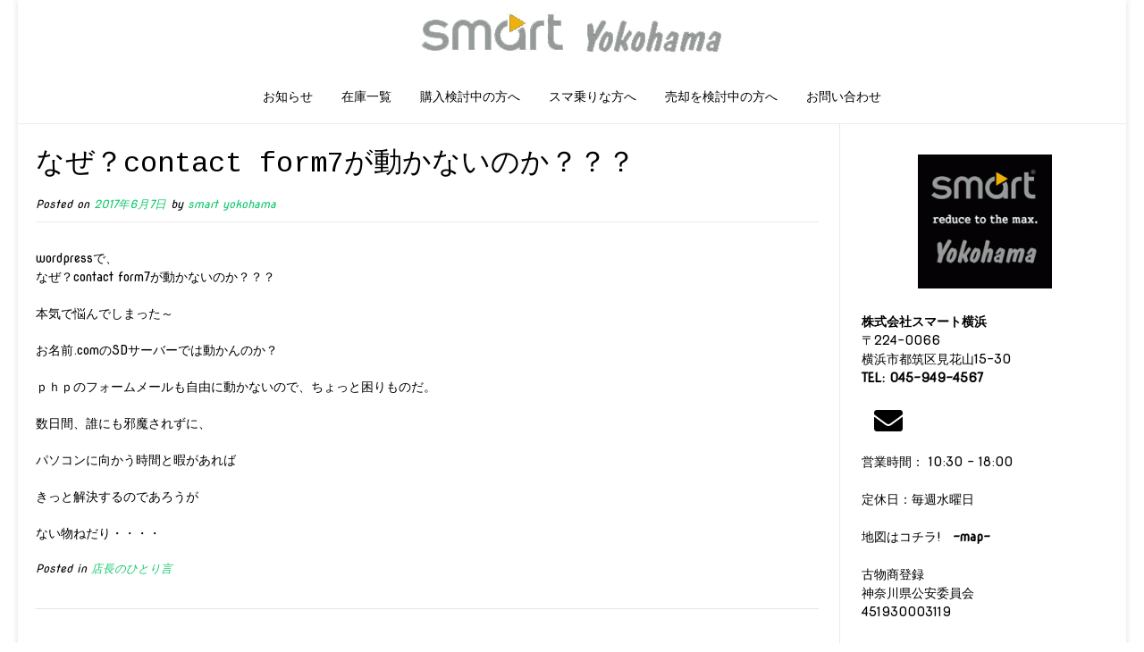

--- FILE ---
content_type: text/html; charset=UTF-8
request_url: http://smart.yokohama/%E3%81%AA%E3%81%9C%EF%BC%9Fcontact-form7%E3%81%8C%E5%8B%95%E3%81%8B%E3%81%AA%E3%81%84%E3%81%AE%E3%81%8B%EF%BC%9F%EF%BC%9F%EF%BC%9F/
body_size: 62774
content:
<!DOCTYPE html><!-- Nikkon.ORG -->
<html lang="ja">
<head>
<meta charset="UTF-8">
<meta name="viewport" content="width=device-width, initial-scale=1">
<link rel="profile" href="http://gmpg.org/xfn/11">
<link rel="pingback" href="http://smart.yokohama/wp/xmlrpc.php">
<title>なぜ？contact form7が動かないのか？？？ &#8211; smartYokohama</title>
<meta name='robots' content='max-image-preview:large' />
<link rel='dns-prefetch' href='//stats.wp.com' />
<link rel='dns-prefetch' href='//fonts.googleapis.com' />
<link rel="alternate" type="application/rss+xml" title="smartYokohama &raquo; フィード" href="https://smart.yokohama/feed/" />
<link rel="alternate" type="application/rss+xml" title="smartYokohama &raquo; コメントフィード" href="https://smart.yokohama/comments/feed/" />
<link rel="alternate" title="oEmbed (JSON)" type="application/json+oembed" href="https://smart.yokohama/wp-json/oembed/1.0/embed?url=https%3A%2F%2Fsmart.yokohama%2F%25e3%2581%25aa%25e3%2581%259c%25ef%25bc%259fcontact-form7%25e3%2581%258c%25e5%258b%2595%25e3%2581%258b%25e3%2581%25aa%25e3%2581%2584%25e3%2581%25ae%25e3%2581%258b%25ef%25bc%259f%25ef%25bc%259f%25ef%25bc%259f%2F" />
<link rel="alternate" title="oEmbed (XML)" type="text/xml+oembed" href="https://smart.yokohama/wp-json/oembed/1.0/embed?url=https%3A%2F%2Fsmart.yokohama%2F%25e3%2581%25aa%25e3%2581%259c%25ef%25bc%259fcontact-form7%25e3%2581%258c%25e5%258b%2595%25e3%2581%258b%25e3%2581%25aa%25e3%2581%2584%25e3%2581%25ae%25e3%2581%258b%25ef%25bc%259f%25ef%25bc%259f%25ef%25bc%259f%2F&#038;format=xml" />
<style id='wp-img-auto-sizes-contain-inline-css' type='text/css'>
img:is([sizes=auto i],[sizes^="auto," i]){contain-intrinsic-size:3000px 1500px}
/*# sourceURL=wp-img-auto-sizes-contain-inline-css */
</style>
<style id='wp-emoji-styles-inline-css' type='text/css'>

	img.wp-smiley, img.emoji {
		display: inline !important;
		border: none !important;
		box-shadow: none !important;
		height: 1em !important;
		width: 1em !important;
		margin: 0 0.07em !important;
		vertical-align: -0.1em !important;
		background: none !important;
		padding: 0 !important;
	}
/*# sourceURL=wp-emoji-styles-inline-css */
</style>
<style id='wp-block-library-inline-css' type='text/css'>
:root{--wp-block-synced-color:#7a00df;--wp-block-synced-color--rgb:122,0,223;--wp-bound-block-color:var(--wp-block-synced-color);--wp-editor-canvas-background:#ddd;--wp-admin-theme-color:#007cba;--wp-admin-theme-color--rgb:0,124,186;--wp-admin-theme-color-darker-10:#006ba1;--wp-admin-theme-color-darker-10--rgb:0,107,160.5;--wp-admin-theme-color-darker-20:#005a87;--wp-admin-theme-color-darker-20--rgb:0,90,135;--wp-admin-border-width-focus:2px}@media (min-resolution:192dpi){:root{--wp-admin-border-width-focus:1.5px}}.wp-element-button{cursor:pointer}:root .has-very-light-gray-background-color{background-color:#eee}:root .has-very-dark-gray-background-color{background-color:#313131}:root .has-very-light-gray-color{color:#eee}:root .has-very-dark-gray-color{color:#313131}:root .has-vivid-green-cyan-to-vivid-cyan-blue-gradient-background{background:linear-gradient(135deg,#00d084,#0693e3)}:root .has-purple-crush-gradient-background{background:linear-gradient(135deg,#34e2e4,#4721fb 50%,#ab1dfe)}:root .has-hazy-dawn-gradient-background{background:linear-gradient(135deg,#faaca8,#dad0ec)}:root .has-subdued-olive-gradient-background{background:linear-gradient(135deg,#fafae1,#67a671)}:root .has-atomic-cream-gradient-background{background:linear-gradient(135deg,#fdd79a,#004a59)}:root .has-nightshade-gradient-background{background:linear-gradient(135deg,#330968,#31cdcf)}:root .has-midnight-gradient-background{background:linear-gradient(135deg,#020381,#2874fc)}:root{--wp--preset--font-size--normal:16px;--wp--preset--font-size--huge:42px}.has-regular-font-size{font-size:1em}.has-larger-font-size{font-size:2.625em}.has-normal-font-size{font-size:var(--wp--preset--font-size--normal)}.has-huge-font-size{font-size:var(--wp--preset--font-size--huge)}.has-text-align-center{text-align:center}.has-text-align-left{text-align:left}.has-text-align-right{text-align:right}.has-fit-text{white-space:nowrap!important}#end-resizable-editor-section{display:none}.aligncenter{clear:both}.items-justified-left{justify-content:flex-start}.items-justified-center{justify-content:center}.items-justified-right{justify-content:flex-end}.items-justified-space-between{justify-content:space-between}.screen-reader-text{border:0;clip-path:inset(50%);height:1px;margin:-1px;overflow:hidden;padding:0;position:absolute;width:1px;word-wrap:normal!important}.screen-reader-text:focus{background-color:#ddd;clip-path:none;color:#444;display:block;font-size:1em;height:auto;left:5px;line-height:normal;padding:15px 23px 14px;text-decoration:none;top:5px;width:auto;z-index:100000}html :where(.has-border-color){border-style:solid}html :where([style*=border-top-color]){border-top-style:solid}html :where([style*=border-right-color]){border-right-style:solid}html :where([style*=border-bottom-color]){border-bottom-style:solid}html :where([style*=border-left-color]){border-left-style:solid}html :where([style*=border-width]){border-style:solid}html :where([style*=border-top-width]){border-top-style:solid}html :where([style*=border-right-width]){border-right-style:solid}html :where([style*=border-bottom-width]){border-bottom-style:solid}html :where([style*=border-left-width]){border-left-style:solid}html :where(img[class*=wp-image-]){height:auto;max-width:100%}:where(figure){margin:0 0 1em}html :where(.is-position-sticky){--wp-admin--admin-bar--position-offset:var(--wp-admin--admin-bar--height,0px)}@media screen and (max-width:600px){html :where(.is-position-sticky){--wp-admin--admin-bar--position-offset:0px}}
.has-text-align-justify{text-align:justify;}

/*# sourceURL=wp-block-library-inline-css */
</style><style id='global-styles-inline-css' type='text/css'>
:root{--wp--preset--aspect-ratio--square: 1;--wp--preset--aspect-ratio--4-3: 4/3;--wp--preset--aspect-ratio--3-4: 3/4;--wp--preset--aspect-ratio--3-2: 3/2;--wp--preset--aspect-ratio--2-3: 2/3;--wp--preset--aspect-ratio--16-9: 16/9;--wp--preset--aspect-ratio--9-16: 9/16;--wp--preset--color--black: #000000;--wp--preset--color--cyan-bluish-gray: #abb8c3;--wp--preset--color--white: #ffffff;--wp--preset--color--pale-pink: #f78da7;--wp--preset--color--vivid-red: #cf2e2e;--wp--preset--color--luminous-vivid-orange: #ff6900;--wp--preset--color--luminous-vivid-amber: #fcb900;--wp--preset--color--light-green-cyan: #7bdcb5;--wp--preset--color--vivid-green-cyan: #00d084;--wp--preset--color--pale-cyan-blue: #8ed1fc;--wp--preset--color--vivid-cyan-blue: #0693e3;--wp--preset--color--vivid-purple: #9b51e0;--wp--preset--gradient--vivid-cyan-blue-to-vivid-purple: linear-gradient(135deg,rgb(6,147,227) 0%,rgb(155,81,224) 100%);--wp--preset--gradient--light-green-cyan-to-vivid-green-cyan: linear-gradient(135deg,rgb(122,220,180) 0%,rgb(0,208,130) 100%);--wp--preset--gradient--luminous-vivid-amber-to-luminous-vivid-orange: linear-gradient(135deg,rgb(252,185,0) 0%,rgb(255,105,0) 100%);--wp--preset--gradient--luminous-vivid-orange-to-vivid-red: linear-gradient(135deg,rgb(255,105,0) 0%,rgb(207,46,46) 100%);--wp--preset--gradient--very-light-gray-to-cyan-bluish-gray: linear-gradient(135deg,rgb(238,238,238) 0%,rgb(169,184,195) 100%);--wp--preset--gradient--cool-to-warm-spectrum: linear-gradient(135deg,rgb(74,234,220) 0%,rgb(151,120,209) 20%,rgb(207,42,186) 40%,rgb(238,44,130) 60%,rgb(251,105,98) 80%,rgb(254,248,76) 100%);--wp--preset--gradient--blush-light-purple: linear-gradient(135deg,rgb(255,206,236) 0%,rgb(152,150,240) 100%);--wp--preset--gradient--blush-bordeaux: linear-gradient(135deg,rgb(254,205,165) 0%,rgb(254,45,45) 50%,rgb(107,0,62) 100%);--wp--preset--gradient--luminous-dusk: linear-gradient(135deg,rgb(255,203,112) 0%,rgb(199,81,192) 50%,rgb(65,88,208) 100%);--wp--preset--gradient--pale-ocean: linear-gradient(135deg,rgb(255,245,203) 0%,rgb(182,227,212) 50%,rgb(51,167,181) 100%);--wp--preset--gradient--electric-grass: linear-gradient(135deg,rgb(202,248,128) 0%,rgb(113,206,126) 100%);--wp--preset--gradient--midnight: linear-gradient(135deg,rgb(2,3,129) 0%,rgb(40,116,252) 100%);--wp--preset--font-size--small: 13px;--wp--preset--font-size--medium: 20px;--wp--preset--font-size--large: 36px;--wp--preset--font-size--x-large: 42px;--wp--preset--spacing--20: 0.44rem;--wp--preset--spacing--30: 0.67rem;--wp--preset--spacing--40: 1rem;--wp--preset--spacing--50: 1.5rem;--wp--preset--spacing--60: 2.25rem;--wp--preset--spacing--70: 3.38rem;--wp--preset--spacing--80: 5.06rem;--wp--preset--shadow--natural: 6px 6px 9px rgba(0, 0, 0, 0.2);--wp--preset--shadow--deep: 12px 12px 50px rgba(0, 0, 0, 0.4);--wp--preset--shadow--sharp: 6px 6px 0px rgba(0, 0, 0, 0.2);--wp--preset--shadow--outlined: 6px 6px 0px -3px rgb(255, 255, 255), 6px 6px rgb(0, 0, 0);--wp--preset--shadow--crisp: 6px 6px 0px rgb(0, 0, 0);}:where(.is-layout-flex){gap: 0.5em;}:where(.is-layout-grid){gap: 0.5em;}body .is-layout-flex{display: flex;}.is-layout-flex{flex-wrap: wrap;align-items: center;}.is-layout-flex > :is(*, div){margin: 0;}body .is-layout-grid{display: grid;}.is-layout-grid > :is(*, div){margin: 0;}:where(.wp-block-columns.is-layout-flex){gap: 2em;}:where(.wp-block-columns.is-layout-grid){gap: 2em;}:where(.wp-block-post-template.is-layout-flex){gap: 1.25em;}:where(.wp-block-post-template.is-layout-grid){gap: 1.25em;}.has-black-color{color: var(--wp--preset--color--black) !important;}.has-cyan-bluish-gray-color{color: var(--wp--preset--color--cyan-bluish-gray) !important;}.has-white-color{color: var(--wp--preset--color--white) !important;}.has-pale-pink-color{color: var(--wp--preset--color--pale-pink) !important;}.has-vivid-red-color{color: var(--wp--preset--color--vivid-red) !important;}.has-luminous-vivid-orange-color{color: var(--wp--preset--color--luminous-vivid-orange) !important;}.has-luminous-vivid-amber-color{color: var(--wp--preset--color--luminous-vivid-amber) !important;}.has-light-green-cyan-color{color: var(--wp--preset--color--light-green-cyan) !important;}.has-vivid-green-cyan-color{color: var(--wp--preset--color--vivid-green-cyan) !important;}.has-pale-cyan-blue-color{color: var(--wp--preset--color--pale-cyan-blue) !important;}.has-vivid-cyan-blue-color{color: var(--wp--preset--color--vivid-cyan-blue) !important;}.has-vivid-purple-color{color: var(--wp--preset--color--vivid-purple) !important;}.has-black-background-color{background-color: var(--wp--preset--color--black) !important;}.has-cyan-bluish-gray-background-color{background-color: var(--wp--preset--color--cyan-bluish-gray) !important;}.has-white-background-color{background-color: var(--wp--preset--color--white) !important;}.has-pale-pink-background-color{background-color: var(--wp--preset--color--pale-pink) !important;}.has-vivid-red-background-color{background-color: var(--wp--preset--color--vivid-red) !important;}.has-luminous-vivid-orange-background-color{background-color: var(--wp--preset--color--luminous-vivid-orange) !important;}.has-luminous-vivid-amber-background-color{background-color: var(--wp--preset--color--luminous-vivid-amber) !important;}.has-light-green-cyan-background-color{background-color: var(--wp--preset--color--light-green-cyan) !important;}.has-vivid-green-cyan-background-color{background-color: var(--wp--preset--color--vivid-green-cyan) !important;}.has-pale-cyan-blue-background-color{background-color: var(--wp--preset--color--pale-cyan-blue) !important;}.has-vivid-cyan-blue-background-color{background-color: var(--wp--preset--color--vivid-cyan-blue) !important;}.has-vivid-purple-background-color{background-color: var(--wp--preset--color--vivid-purple) !important;}.has-black-border-color{border-color: var(--wp--preset--color--black) !important;}.has-cyan-bluish-gray-border-color{border-color: var(--wp--preset--color--cyan-bluish-gray) !important;}.has-white-border-color{border-color: var(--wp--preset--color--white) !important;}.has-pale-pink-border-color{border-color: var(--wp--preset--color--pale-pink) !important;}.has-vivid-red-border-color{border-color: var(--wp--preset--color--vivid-red) !important;}.has-luminous-vivid-orange-border-color{border-color: var(--wp--preset--color--luminous-vivid-orange) !important;}.has-luminous-vivid-amber-border-color{border-color: var(--wp--preset--color--luminous-vivid-amber) !important;}.has-light-green-cyan-border-color{border-color: var(--wp--preset--color--light-green-cyan) !important;}.has-vivid-green-cyan-border-color{border-color: var(--wp--preset--color--vivid-green-cyan) !important;}.has-pale-cyan-blue-border-color{border-color: var(--wp--preset--color--pale-cyan-blue) !important;}.has-vivid-cyan-blue-border-color{border-color: var(--wp--preset--color--vivid-cyan-blue) !important;}.has-vivid-purple-border-color{border-color: var(--wp--preset--color--vivid-purple) !important;}.has-vivid-cyan-blue-to-vivid-purple-gradient-background{background: var(--wp--preset--gradient--vivid-cyan-blue-to-vivid-purple) !important;}.has-light-green-cyan-to-vivid-green-cyan-gradient-background{background: var(--wp--preset--gradient--light-green-cyan-to-vivid-green-cyan) !important;}.has-luminous-vivid-amber-to-luminous-vivid-orange-gradient-background{background: var(--wp--preset--gradient--luminous-vivid-amber-to-luminous-vivid-orange) !important;}.has-luminous-vivid-orange-to-vivid-red-gradient-background{background: var(--wp--preset--gradient--luminous-vivid-orange-to-vivid-red) !important;}.has-very-light-gray-to-cyan-bluish-gray-gradient-background{background: var(--wp--preset--gradient--very-light-gray-to-cyan-bluish-gray) !important;}.has-cool-to-warm-spectrum-gradient-background{background: var(--wp--preset--gradient--cool-to-warm-spectrum) !important;}.has-blush-light-purple-gradient-background{background: var(--wp--preset--gradient--blush-light-purple) !important;}.has-blush-bordeaux-gradient-background{background: var(--wp--preset--gradient--blush-bordeaux) !important;}.has-luminous-dusk-gradient-background{background: var(--wp--preset--gradient--luminous-dusk) !important;}.has-pale-ocean-gradient-background{background: var(--wp--preset--gradient--pale-ocean) !important;}.has-electric-grass-gradient-background{background: var(--wp--preset--gradient--electric-grass) !important;}.has-midnight-gradient-background{background: var(--wp--preset--gradient--midnight) !important;}.has-small-font-size{font-size: var(--wp--preset--font-size--small) !important;}.has-medium-font-size{font-size: var(--wp--preset--font-size--medium) !important;}.has-large-font-size{font-size: var(--wp--preset--font-size--large) !important;}.has-x-large-font-size{font-size: var(--wp--preset--font-size--x-large) !important;}
/*# sourceURL=global-styles-inline-css */
</style>

<style id='classic-theme-styles-inline-css' type='text/css'>
/*! This file is auto-generated */
.wp-block-button__link{color:#fff;background-color:#32373c;border-radius:9999px;box-shadow:none;text-decoration:none;padding:calc(.667em + 2px) calc(1.333em + 2px);font-size:1.125em}.wp-block-file__button{background:#32373c;color:#fff;text-decoration:none}
/*# sourceURL=/wp-includes/css/classic-themes.min.css */
</style>
<link rel='stylesheet' id='customizer_nikkon_fonts-css' href='//fonts.googleapis.com/css?family=Nova+Round%3Aregular%7CCousine%3Aregular%2Citalic%2C700%26subset%3Dlatin%2C' type='text/css' media='screen' />
<link rel='stylesheet' id='nikkon-body-font-default-css' href='//fonts.googleapis.com/css?family=Open+Sans%3A400%2C300%2C300italic%2C400italic%2C600%2C600italic%2C700%2C700italic&#038;ver=1.1.16' type='text/css' media='all' />
<link rel='stylesheet' id='nikkon-heading-font-default-css' href='//fonts.googleapis.com/css?family=Dosis%3A400%2C300%2C500%2C600%2C700&#038;ver=1.1.16' type='text/css' media='all' />
<link rel='stylesheet' id='font-awesome-css' href='http://smart.yokohama/wp/wp-content/themes/nikkon/includes/font-awesome/css/all.min.css?ver=5.11.2' type='text/css' media='all' />
<link rel='stylesheet' id='nikkon-style-css' href='http://smart.yokohama/wp/wp-content/themes/nikkon/style.css?ver=1.1.16' type='text/css' media='all' />
<script type="text/javascript" src="http://smart.yokohama/wp/wp-includes/js/jquery/jquery.min.js?ver=3.7.1" id="jquery-core-js"></script>
<script type="text/javascript" src="http://smart.yokohama/wp/wp-includes/js/jquery/jquery-migrate.min.js?ver=3.4.1" id="jquery-migrate-js"></script>
<link rel="https://api.w.org/" href="https://smart.yokohama/wp-json/" /><link rel="alternate" title="JSON" type="application/json" href="https://smart.yokohama/wp-json/wp/v2/posts/2273" /><link rel="EditURI" type="application/rsd+xml" title="RSD" href="https://smart.yokohama/wp/xmlrpc.php?rsd" />
<meta name="generator" content="WordPress 6.9" />
<link rel="canonical" href="https://smart.yokohama/%e3%81%aa%e3%81%9c%ef%bc%9fcontact-form7%e3%81%8c%e5%8b%95%e3%81%8b%e3%81%aa%e3%81%84%e3%81%ae%e3%81%8b%ef%bc%9f%ef%bc%9f%ef%bc%9f/" />
<link rel='shortlink' href='https://smart.yokohama/?p=2273' />
	<style>img#wpstats{display:none}</style>
		<link rel="icon" href="https://smart.yokohama/wp/wp-content/uploads/2017/03/icon.gif" sizes="32x32" />
<link rel="icon" href="https://smart.yokohama/wp/wp-content/uploads/2017/03/icon.gif" sizes="192x192" />
<link rel="apple-touch-icon" href="https://smart.yokohama/wp/wp-content/uploads/2017/03/icon.gif" />
<meta name="msapplication-TileImage" content="https://smart.yokohama/wp/wp-content/uploads/2017/03/icon.gif" />
		<style type="text/css" id="wp-custom-css">
			.so-panel widget widget_categories > li {
  font-size: 200%;
}
.so-panel widget widget_categories > ul {
  font-size: 200%;
}

		</style>
		<style id='nikkon-custom-css-inline-css' type='text/css'>
#comments .form-submit #submit,
				.search-block .search-submit,
				.side-aligned-social a.social-icon,
				.no-results-btn,
				button,
				input[type="button"],
				input[type="reset"],
				input[type="submit"],
				.woocommerce ul.products li.product a.add_to_cart_button, .woocommerce-page ul.products li.product a.add_to_cart_button,
				.woocommerce ul.products li.product .onsale, .woocommerce-page ul.products li.product .onsale,
				.woocommerce button.button.alt,
				.woocommerce-page button.button.alt,
				.woocommerce input.button.alt:hover,
				.woocommerce-page #content input.button.alt:hover,
				.woocommerce .cart-collaterals .shipping_calculator .button,
				.woocommerce-page .cart-collaterals .shipping_calculator .button,
				.woocommerce a.button,
				.woocommerce-page a.button,
				.woocommerce input.button,
				.woocommerce-page #content input.button,
				.woocommerce-page input.button,
				.woocommerce #review_form #respond .form-submit input,
				.woocommerce-page #review_form #respond .form-submit input,
				.woocommerce-cart .wc-proceed-to-checkout a.checkout-button:hover,
				.single-product span.onsale,
				.main-navigation ul ul a:hover,
				.main-navigation ul ul li.current-menu-item > a,
				.main-navigation ul ul li.current_page_item > a,
				.main-navigation ul ul li.current-menu-parent > a,
				.main-navigation ul ul li.current_page_parent > a,
				.main-navigation ul ul li.current-menu-ancestor > a,
				.main-navigation ul ul li.current_page_ancestor > a,
				.main-navigation button,
				.wpcf7-submit,
				.wp-paginate li a:hover,
				.wp-paginate li a:active,
				.wp-paginate li .current,
				.wp-paginate.wpp-modern-grey li a:hover,
				.wp-paginate.wpp-modern-grey li .current,
				.main-navigation li.nikkon-menu-button .nav-span-block{background:inherit;background-color:#13c76d;}.wp-block-quote:not(.is-large),
				.wp-block-quote:not(.is-style-large){border-left-color:#13c76d;}a,
				.content-area .entry-content a,
				#comments a,
				.post-edit-link,
				.site-title a,
				.error-404.not-found .page-header .page-title span,
				.search-button .fa-search,
				.header-cart-checkout.cart-has-items .fa-shopping-cart,
				.main-navigation ul#primary-menu > li > a:hover,
				.main-navigation ul#primary-menu > li.current-menu-item > a,
				.main-navigation ul#primary-menu > li.current-menu-ancestor > a,
				.main-navigation ul#primary-menu > li.current-menu-parent > a,
				.main-navigation ul#primary-menu > li.current_page_parent > a,
				.main-navigation ul#primary-menu > li.current_page_ancestor > a{color:#13c76d;}body,
				.widget-area .widget a{font-family:"Nova Round","Helvetica Neue",sans-serif;}body,
                .widget-area .widget a{color:#000000;}h1, h2, h3, h4, h5, h6,
                h1 a, h2 a, h3 a, h4 a, h5 a, h6 a,
                .widget-area .widget-title,
                .main-navigation ul li a,
                .woocommerce table.cart th,
                .woocommerce-page #content table.cart th,
                .woocommerce-page table.cart th,
                .woocommerce input.button.alt,
                .woocommerce-page #content input.button.alt,
                .woocommerce table.cart input,
                .woocommerce-page #content table.cart input,
                .woocommerce-page table.cart input,
                button, input[type="button"],
                input[type="reset"],
                input[type="submit"]{font-family:"Cousine","Helvetica Neue",sans-serif;}
/*# sourceURL=nikkon-custom-css-inline-css */
</style>
</head>
<body class="wp-singular post-template-default single single-post postid-2273 single-format-standard wp-custom-logo wp-theme-nikkon metaslider-plugin nikkon-shop-remove-titlebar">
<div id="page" class="hfeed site nikkon-meta-slider">
	
<div class="site-boxed">	
		
			
	

<header id="masthead" class="site-header site-header-layout-one">
	
	<div class="site-container">
			
		<div class="site-branding">
			
		                    <a href="https://smart.yokohama/" class="custom-logo-link" rel="home"><img width="372" height="71" src="https://smart.yokohama/wp/wp-content/uploads/2017/03/smartlogogray.gif" class="custom-logo" alt="logosmartYokohama" decoding="async" /></a>            			
		</div><!-- .site-branding -->
		
	</div>
	
			<nav id="site-navigation" class="main-navigation" role="navigation">
			<div class="site-container">
				<button class="header-menu-button"><i class="fas fa-bars"></i><span>menu</span></button>
				<div id="main-menu" class="main-menu-container">
                    <div class="main-menu-inner">
                        <button class="main-menu-close"><i class="fas fa-angle-right"></i><i class="fas fa-angle-left"></i></button>
                        <div class="menu-top-container"><ul id="primary-menu" class="menu"><li id="menu-item-2710" class="menu-item menu-item-type-taxonomy menu-item-object-category menu-item-2710"><a href="https://smart.yokohama/category/news/">お知らせ</a></li>
<li id="menu-item-2711" class="menu-item menu-item-type-custom menu-item-object-custom menu-item-2711"><a href="https://www.goo-net.com/usedcar_shop/9570841/showroom.html">在庫一覧</a></li>
<li id="menu-item-2713" class="menu-item menu-item-type-taxonomy menu-item-object-category menu-item-has-children menu-item-2713"><a href="https://smart.yokohama/category/buy/">購入検討中の方へ</a>
<ul class="sub-menu">
	<li id="menu-item-3595" class="menu-item menu-item-type-taxonomy menu-item-object-category menu-item-3595"><a href="https://smart.yokohama/category/buy/%e3%81%af%e3%81%98%e3%82%81%e3%81%ab/">はじめに</a></li>
	<li id="menu-item-2716" class="menu-item menu-item-type-taxonomy menu-item-object-category menu-item-2716"><a href="https://smart.yokohama/category/buy/model/">　モデルの違い</a></li>
	<li id="menu-item-2729" class="menu-item menu-item-type-taxonomy menu-item-object-category menu-item-2729"><a href="https://smart.yokohama/category/buy/600vs700/">　600 vs 700</a></li>
	<li id="menu-item-2922" class="menu-item menu-item-type-taxonomy menu-item-object-category menu-item-2922"><a href="https://smart.yokohama/category/buy/safety/">　安全性/衝突実験</a></li>
	<li id="menu-item-2717" class="menu-item menu-item-type-taxonomy menu-item-object-category menu-item-2717"><a href="https://smart.yokohama/category/buy/%e5%bf%85%e8%a6%81%e6%9b%b8%e9%a1%9e/">　必要書類</a></li>
</ul>
</li>
<li id="menu-item-2714" class="menu-item menu-item-type-taxonomy menu-item-object-category menu-item-has-children menu-item-2714"><a href="https://smart.yokohama/category/after-service/">スマ乗りな方へ</a>
<ul class="sub-menu">
	<li id="menu-item-2718" class="menu-item menu-item-type-taxonomy menu-item-object-category menu-item-2718"><a href="https://smart.yokohama/category/after-service/maintenance/">　メンテナンス</a></li>
	<li id="menu-item-2719" class="menu-item menu-item-type-taxonomy menu-item-object-category menu-item-has-children menu-item-2719"><a href="https://smart.yokohama/category/after-service/repair/">　修理・整備</a>
	<ul class="sub-menu">
		<li id="menu-item-2723" class="menu-item menu-item-type-taxonomy menu-item-object-category menu-item-2723"><a href="https://smart.yokohama/category/after-service/repair/smart450-600/">　450（600cc）</a></li>
		<li id="menu-item-2724" class="menu-item menu-item-type-taxonomy menu-item-object-category menu-item-2724"><a href="https://smart.yokohama/category/after-service/repair/smart450-700/">　450（700cc）</a></li>
		<li id="menu-item-2725" class="menu-item menu-item-type-taxonomy menu-item-object-category menu-item-2725"><a href="https://smart.yokohama/category/after-service/repair/454forfour/">　454(旧4&#215;4)</a></li>
		<li id="menu-item-2726" class="menu-item menu-item-type-taxonomy menu-item-object-category menu-item-2726"><a href="https://smart.yokohama/category/after-service/repair/452roadstar/">　452(ﾛｰﾄﾞｽﾀｰ)</a></li>
		<li id="menu-item-2727" class="menu-item menu-item-type-taxonomy menu-item-object-category menu-item-2727"><a href="https://smart.yokohama/category/after-service/repair/smart451/">　451</a></li>
		<li id="menu-item-2728" class="menu-item menu-item-type-taxonomy menu-item-object-category menu-item-2728"><a href="https://smart.yokohama/category/after-service/repair/smart453/">　453</a></li>
	</ul>
</li>
	<li id="menu-item-2720" class="menu-item menu-item-type-taxonomy menu-item-object-category menu-item-2720"><a href="https://smart.yokohama/category/after-service/parts/">　パーツ情報</a></li>
	<li id="menu-item-2721" class="menu-item menu-item-type-taxonomy menu-item-object-category menu-item-2721"><a href="https://smart.yokohama/category/after-service/smart-ware/">　smart ware</a></li>
	<li id="menu-item-2722" class="menu-item menu-item-type-taxonomy menu-item-object-category current-post-ancestor current-menu-parent current-post-parent menu-item-2722"><a href="https://smart.yokohama/category/others/">　店長のひとり言</a></li>
</ul>
</li>
<li id="menu-item-2715" class="menu-item menu-item-type-taxonomy menu-item-object-category menu-item-2715"><a href="https://smart.yokohama/category/sail/">売却を検討中の方へ</a></li>
<li id="menu-item-3258" class="menu-item menu-item-type-post_type menu-item-object-page menu-item-3258"><a href="https://smart.yokohama/%e3%81%8a%e5%95%8f%e3%81%84%e5%90%88%e3%82%8f%e3%81%9b%e3%83%95%e3%82%a9%e3%83%bc%e3%83%a0/">お問い合わせ</a></li>
</ul></div>                        
                                            </div>
				</div>
			</div>
		</nav><!-- #site-navigation -->
		<div class="clearboth"></div>
	
</header><!-- #masthead -->	

		
	
	<div class="site-container content-container content-has-sidebar">
	<div id="primary" class="content-area">
		<main id="main" class="site-main" role="main">

		
			
<article id="post-2273" class="post-2273 post type-post status-publish format-standard has-post-thumbnail hentry category-others blog-blocks-layout blog-style-postblock  blog-alt-odd">
	<header class="entry-header">
		<h1 class="entry-title">なぜ？contact form7が動かないのか？？？</h1>
		<div class="entry-meta">
			<span class="posted-on">Posted on <a href="https://smart.yokohama/%e3%81%aa%e3%81%9c%ef%bc%9fcontact-form7%e3%81%8c%e5%8b%95%e3%81%8b%e3%81%aa%e3%81%84%e3%81%ae%e3%81%8b%ef%bc%9f%ef%bc%9f%ef%bc%9f/" rel="bookmark"><time class="entry-date published" datetime="2017-06-07T07:35:05+09:00">2017年6月7日</time><time class="updated" datetime="2018-07-31T05:24:05+09:00">2018年7月31日</time></a></span><span class="byline"> by <span class="author vcard"><a class="url fn n" href="https://smart.yokohama/author/smayoko/">smart yokohama</a></span></span>		</div><!-- .entry-meta -->
	</header><!-- .entry-header -->

	<div class="entry-content">
		<p>wordpressで、<br />
なぜ？contact form7が動かないのか？？？</p>
<p>本気で悩んでしまった～</p>
<p>お名前.comのSDサーバーでは動かんのか？</p>
<p>ｐｈｐのフォームメールも自由に動かないので、ちょっと困りものだ。</p>
<p>数日間、誰にも邪魔されずに、</p>
<p>パソコンに向かう時間と暇があれば</p>
<p>きっと解決するのであろうが</p>
<p>ない物ねだり・・・・</p>
			</div><!-- .entry-content -->

	<footer class="entry-footer">
		<span class="cat-links">Posted in <a href="https://smart.yokohama/category/others/" rel="category tag">店長のひとり言</a></span>	</footer><!-- .entry-footer -->
</article><!-- #post-## -->

							
	<nav class="navigation post-navigation" aria-label="投稿">
		<h2 class="screen-reader-text">投稿ナビゲーション</h2>
		<div class="nav-links"><div class="nav-previous"><a href="https://smart.yokohama/%e6%98%a5/" rel="prev">春 っ っ っ ～ ～</a></div><div class="nav-next"><a href="https://smart.yokohama/%ef%bc%94%ef%bc%95%ef%bc%93%e3%80%80%e3%83%a9%e3%83%91%e3%82%aa%e3%83%ac%e3%83%b3%e3%82%b8%e3%80%80%e5%85%a5%e8%8d%b7/" rel="next">４５３　ラパオレンジ　入荷</a></div></div>
	</nav>			
			
		
		</main><!-- #main -->
	</div><!-- #primary -->

	
<div id="secondary" class="widget-area" role="complementary">
	<aside id="text-3" class="widget widget_text">			<div class="textwidget"><div align="center"><a href="http://smart.yokohama" target"_top"><img src="http://smart.yokohama/wp/wp-content/uploads/2017/03/logosmart-150x150.gif" alt="スマート横浜" width="150" height="150" 
 border="0" /></a></div>
<br />
<b>株式会社スマート横浜</b><br />
〒224-0066 <br />
横浜市都筑区見花山15-30<br />
<b>TEL: 045-949-4567</b><br />
<br />
<a href="mailto:smayoko@gmail.com" title="メールを送る" class="footer-social-icon footer-social-email"><i class="fas fa-envelope"></i></a>
<br />
営業時間： 10:30 - 18:00 <br />

<br />
定休日：毎週水曜日 <br />
<br />
<a href="https://goo.gl/maps/CRaqvqMQRC92" target="new" title="マップ">地図はコチラ!<b>　-map-</b></a><br /><br />
古物商登録<br />神奈川県公安委員会<br />451930003119</div>
		</aside><aside id="search-2" class="widget widget_search"><h4 class="widget-title">検索</h4><form role="search" method="get" class="search-form" action="https://smart.yokohama/">
	<label>
        <input type="search" class="search-field" placeholder="検索ワード入力し『enter』" value="" name="s" />
    </label>
	<input type="submit" class="search-submit" value="&nbsp;" />
</form></aside><aside id="nav_menu-2" class="widget widget_nav_menu"><h4 class="widget-title">menu</h4><div class="menu-top-container"><ul id="menu-top" class="menu"><li class="menu-item menu-item-type-taxonomy menu-item-object-category menu-item-2710"><a href="https://smart.yokohama/category/news/">お知らせ</a></li>
<li class="menu-item menu-item-type-custom menu-item-object-custom menu-item-2711"><a href="https://www.goo-net.com/usedcar_shop/9570841/showroom.html">在庫一覧</a></li>
<li class="menu-item menu-item-type-taxonomy menu-item-object-category menu-item-has-children menu-item-2713"><a href="https://smart.yokohama/category/buy/">購入検討中の方へ</a>
<ul class="sub-menu">
	<li class="menu-item menu-item-type-taxonomy menu-item-object-category menu-item-3595"><a href="https://smart.yokohama/category/buy/%e3%81%af%e3%81%98%e3%82%81%e3%81%ab/">はじめに</a></li>
	<li class="menu-item menu-item-type-taxonomy menu-item-object-category menu-item-2716"><a href="https://smart.yokohama/category/buy/model/">　モデルの違い</a></li>
	<li class="menu-item menu-item-type-taxonomy menu-item-object-category menu-item-2729"><a href="https://smart.yokohama/category/buy/600vs700/">　600 vs 700</a></li>
	<li class="menu-item menu-item-type-taxonomy menu-item-object-category menu-item-2922"><a href="https://smart.yokohama/category/buy/safety/">　安全性/衝突実験</a></li>
	<li class="menu-item menu-item-type-taxonomy menu-item-object-category menu-item-2717"><a href="https://smart.yokohama/category/buy/%e5%bf%85%e8%a6%81%e6%9b%b8%e9%a1%9e/">　必要書類</a></li>
</ul>
</li>
<li class="menu-item menu-item-type-taxonomy menu-item-object-category menu-item-has-children menu-item-2714"><a href="https://smart.yokohama/category/after-service/">スマ乗りな方へ</a>
<ul class="sub-menu">
	<li class="menu-item menu-item-type-taxonomy menu-item-object-category menu-item-2718"><a href="https://smart.yokohama/category/after-service/maintenance/">　メンテナンス</a></li>
	<li class="menu-item menu-item-type-taxonomy menu-item-object-category menu-item-has-children menu-item-2719"><a href="https://smart.yokohama/category/after-service/repair/">　修理・整備</a>
	<ul class="sub-menu">
		<li class="menu-item menu-item-type-taxonomy menu-item-object-category menu-item-2723"><a href="https://smart.yokohama/category/after-service/repair/smart450-600/">　450（600cc）</a></li>
		<li class="menu-item menu-item-type-taxonomy menu-item-object-category menu-item-2724"><a href="https://smart.yokohama/category/after-service/repair/smart450-700/">　450（700cc）</a></li>
		<li class="menu-item menu-item-type-taxonomy menu-item-object-category menu-item-2725"><a href="https://smart.yokohama/category/after-service/repair/454forfour/">　454(旧4&#215;4)</a></li>
		<li class="menu-item menu-item-type-taxonomy menu-item-object-category menu-item-2726"><a href="https://smart.yokohama/category/after-service/repair/452roadstar/">　452(ﾛｰﾄﾞｽﾀｰ)</a></li>
		<li class="menu-item menu-item-type-taxonomy menu-item-object-category menu-item-2727"><a href="https://smart.yokohama/category/after-service/repair/smart451/">　451</a></li>
		<li class="menu-item menu-item-type-taxonomy menu-item-object-category menu-item-2728"><a href="https://smart.yokohama/category/after-service/repair/smart453/">　453</a></li>
	</ul>
</li>
	<li class="menu-item menu-item-type-taxonomy menu-item-object-category menu-item-2720"><a href="https://smart.yokohama/category/after-service/parts/">　パーツ情報</a></li>
	<li class="menu-item menu-item-type-taxonomy menu-item-object-category menu-item-2721"><a href="https://smart.yokohama/category/after-service/smart-ware/">　smart ware</a></li>
	<li class="menu-item menu-item-type-taxonomy menu-item-object-category current-post-ancestor current-menu-parent current-post-parent menu-item-2722"><a href="https://smart.yokohama/category/others/">　店長のひとり言</a></li>
</ul>
</li>
<li class="menu-item menu-item-type-taxonomy menu-item-object-category menu-item-2715"><a href="https://smart.yokohama/category/sail/">売却を検討中の方へ</a></li>
<li class="menu-item menu-item-type-post_type menu-item-object-page menu-item-3258"><a href="https://smart.yokohama/%e3%81%8a%e5%95%8f%e3%81%84%e5%90%88%e3%82%8f%e3%81%9b%e3%83%95%e3%82%a9%e3%83%bc%e3%83%a0/">お問い合わせ</a></li>
</ul></div></aside><aside id="calendar-2" class="widget widget_calendar"><div id="calendar_wrap" class="calendar_wrap"><table id="wp-calendar" class="wp-calendar-table">
	<caption>2026年1月</caption>
	<thead>
	<tr>
		<th scope="col" aria-label="日曜日">日</th>
		<th scope="col" aria-label="月曜日">月</th>
		<th scope="col" aria-label="火曜日">火</th>
		<th scope="col" aria-label="水曜日">水</th>
		<th scope="col" aria-label="木曜日">木</th>
		<th scope="col" aria-label="金曜日">金</th>
		<th scope="col" aria-label="土曜日">土</th>
	</tr>
	</thead>
	<tbody>
	<tr>
		<td colspan="4" class="pad">&nbsp;</td><td>1</td><td>2</td><td>3</td>
	</tr>
	<tr>
		<td>4</td><td>5</td><td>6</td><td>7</td><td>8</td><td>9</td><td>10</td>
	</tr>
	<tr>
		<td>11</td><td>12</td><td>13</td><td id="today">14</td><td>15</td><td>16</td><td>17</td>
	</tr>
	<tr>
		<td>18</td><td>19</td><td>20</td><td>21</td><td>22</td><td>23</td><td>24</td>
	</tr>
	<tr>
		<td>25</td><td>26</td><td>27</td><td>28</td><td>29</td><td>30</td><td>31</td>
	</tr>
	</tbody>
	</table><nav aria-label="前と次の月" class="wp-calendar-nav">
		<span class="wp-calendar-nav-prev"><a href="https://smart.yokohama/2024/10/">&laquo; 10月</a></span>
		<span class="pad">&nbsp;</span>
		<span class="wp-calendar-nav-next">&nbsp;</span>
	</nav></div></aside>
		<aside id="recent-posts-2" class="widget widget_recent_entries">
		<h4 class="widget-title">最近の投稿</h4>
		<ul>
											<li>
					<a href="https://smart.yokohama/%e3%82%b9%e3%83%9e%e3%83%bc%e3%83%88451%e3%82%af%e3%83%a9%e3%83%83%e3%83%81o-h%e3%80%80%e3%82%af%e3%83%a9%e3%83%83%e3%83%81%e3%83%87%e3%82%a3%e3%82%b9%e3%82%af%e4%ba%a4%e6%8f%9b/">スマート451クラッチO/H　クラッチディスク交換</a>
									</li>
											<li>
					<a href="https://smart.yokohama/%e3%82%b9%e3%83%9e%e3%83%bc%e3%83%88450%e3%80%80%e3%82%aa%e3%82%a4%e3%83%ab%e3%83%ac%e3%83%99%e3%83%ab%e3%82%b2%e3%83%bc%e3%82%b8%e3%80%80%e3%82%aa%e3%82%a4%e3%83%ab%e3%81%ae%e5%85%a5%e3%82%8c/">スマート450　オイルレベルゲージ　オイルの入れすぎ注意！！</a>
									</li>
											<li>
					<a href="https://smart.yokohama/%e3%82%b9%e3%83%9e%e3%83%bc%e3%83%88450%e5%bf%85%e9%a0%88%e6%95%b4%e5%82%99%e3%80%80%e3%83%96%e3%83%ad%e3%83%bc%e3%83%90%e3%82%a4%e3%83%9b%e3%83%bc%e3%82%b9%e4%ba%a4%e6%8f%9b/">スマート450必須整備　ブローバイホース交換</a>
									</li>
											<li>
					<a href="https://smart.yokohama/%e3%82%b9%e3%83%9e%e3%83%bc%e3%83%88450%e3%80%80%e3%82%b9%e3%82%bf%e3%83%bc%e3%82%bf%e3%83%bc%e4%ba%a4%e6%8f%9b/">スマート450　スターター交換</a>
									</li>
											<li>
					<a href="https://smart.yokohama/%e3%82%b9%e3%83%9e%e3%83%bc%e3%83%88%e3%80%80%e7%87%83%e6%96%99%e3%83%9d%e3%83%b3%e3%83%97%e4%ba%a4%e6%8f%9b/">スマート450　燃料ポンプ交換</a>
									</li>
											<li>
					<a href="https://smart.yokohama/%e3%82%b9%e3%83%9e%e3%83%bc%e3%83%88451%e3%80%80%e3%82%af%e3%83%a9%e3%83%83%e3%83%81%e3%82%a2%e3%82%af%e3%83%81%e3%83%a5%e3%82%a8%e3%83%bc%e3%82%bf%e3%83%bc%e4%ba%a4%e6%8f%9b/">スマート451　クラッチアクチュエーター交換</a>
									</li>
											<li>
					<a href="https://smart.yokohama/%e3%82%b9%e3%83%9e%e3%83%bc%e3%83%88451%e3%80%80%e3%83%89%e3%83%ac%e3%83%b3%e3%83%9c%e3%83%ab%e3%83%88%e9%96%89%e3%82%81%e9%81%8e%e3%81%8e%e3%81%a7%e3%80%81%e3%82%aa%e3%82%a4%e3%83%ab%e3%83%91/">スマート451　ドレンボルト閉め過ぎで、オイルパン交換</a>
									</li>
											<li>
					<a href="https://smart.yokohama/%e3%82%b9%e3%83%9e%e3%83%bc%e3%83%88451%e5%bf%85%e9%a0%88%e6%95%b4%e5%82%99%e3%80%80%e3%82%a8%e3%83%b3%e3%82%b8%e3%83%b3%e3%83%9e%e3%82%a6%e3%83%b3%e3%83%88/">スマート451必須整備　エンジンマウント</a>
									</li>
											<li>
					<a href="https://smart.yokohama/%e3%82%b9%e3%83%9e%e3%83%bc%e3%83%88451%e3%82%aa%e3%82%a4%e3%83%ab%e6%bc%8f%e3%82%8c%e3%80%80%e3%82%aa%e3%82%a4%e3%83%ab%e3%83%91%e3%83%b3%e3%82%ac%e3%82%b9%e3%82%b1%e3%83%83%e3%83%88%e4%b8%8d/">スマート451オイル漏れ　オイルパンガスケット不良</a>
									</li>
											<li>
					<a href="https://smart.yokohama/%e3%82%b9%e3%83%9e%e3%83%bc%e3%83%88451%e3%80%80%e3%83%91%e3%83%af%e3%83%bc%e3%82%a6%e3%82%a4%e3%83%b3%e3%83%89%e4%bf%ae%e7%90%86/">スマート451　パワーウインド修理</a>
									</li>
											<li>
					<a href="https://smart.yokohama/%e3%82%b9%e3%83%9e%e3%83%bc%e3%83%88451%e3%80%80%e9%9b%bb%e5%8b%95%e3%83%95%e3%82%a1%e3%83%b3%e4%ba%a4%e6%8f%9b/">スマート451　電動ファン交換</a>
									</li>
											<li>
					<a href="https://smart.yokohama/%e3%82%b9%e3%83%9e%e3%83%bc%e3%83%88451%e5%bf%85%e9%a0%88%e6%95%b4%e5%82%99%e3%83%aa%e3%82%a2%e3%83%96%e3%83%ac%e3%83%bc%e3%82%ad%e3%83%9b%e3%82%a4%e3%83%bc%e3%83%ab%e3%82%b7%e3%83%aa%e3%83%b3/">スマート451必須整備リアブレーキホイールシリンダー交換</a>
									</li>
											<li>
					<a href="https://smart.yokohama/451%e5%bf%85%e9%a0%88%e6%95%b4%e5%82%99%e3%80%80%e3%83%99%e3%83%ab%e3%83%88%e3%83%97%e3%83%bc%e3%83%aa%e3%83%bc/">スマート451必須整備クランクシャフトプーリ交換</a>
									</li>
											<li>
					<a href="https://smart.yokohama/%e3%82%b9%e3%83%9e%e3%83%bc%e3%83%88451%e3%80%80%e3%82%b9%e3%83%94%e3%83%bc%e3%82%ab%e3%83%bc%e4%ba%a4%e6%8f%9b/">スマート451　スピーカー交換</a>
									</li>
											<li>
					<a href="https://smart.yokohama/%e3%82%b9%e3%83%9e%e3%83%bc%e3%83%88%e3%81%a8%e3%81%84%e3%81%86%e3%83%a1%e3%83%bc%e3%82%ab%e3%83%bc%e3%81%af%e3%80%81/">スマートというメーカーは、</a>
									</li>
											<li>
					<a href="https://smart.yokohama/%e4%ba%8c%e4%ba%ba%e4%b9%97%e3%82%8a%e3%81%ae%e3%82%b9%e3%83%9e%e3%83%bc%e3%83%88%e3%81%ae%e3%83%a2%e3%83%87%e3%83%ab/">二人乗りスマートのモデル</a>
									</li>
											<li>
					<a href="https://smart.yokohama/%e8%b2%b7%e5%8f%96%e3%83%95%e3%82%a9%e3%83%bc%e3%83%a0%e7%ad%89%e6%9b%b4%e6%96%b0%e3%81%97%e3%81%be%e3%81%97%e3%81%9f/">買取フォーム更新しました</a>
									</li>
											<li>
					<a href="https://smart.yokohama/%e5%95%8f%e3%81%84%e5%90%88%e3%82%8f%e3%81%9b%e3%83%95%e3%82%a9%e3%83%bc%e3%83%a0%e3%81%8c%e3%81%be%e3%81%a8%e3%82%82%e3%81%ab%e5%8b%95%e3%81%8b%e3%81%aa%e3%81%84/">久しぶりに、サーバーメンテ</a>
									</li>
											<li>
					<a href="https://smart.yokohama/smart-yokohama-25-anniversary/">smart Yokohama 25周年</a>
									</li>
											<li>
					<a href="https://smart.yokohama/450%e5%b8%8c%e6%9c%9b%e3%81%ae%e3%81%8a%e5%ae%a2%e6%a7%98%e3%81%b8/">450希望のお客様へ</a>
									</li>
											<li>
					<a href="https://smart.yokohama/%e8%bb%8a%e9%81%b8%e3%81%b3%e3%81%ae%e3%82%ad%e3%83%a2%e3%80%80%e6%b3%a8%e6%84%8f%e4%ba%8b%e9%a0%85%e3%80%80/">車選びのキモ　注意事項　</a>
									</li>
											<li>
					<a href="https://smart.yokohama/%e3%82%b9%e3%83%9e%e3%83%bc%e3%83%88%e3%80%80%e7%b4%94%e6%ad%a3%e3%83%96%e3%83%ac%e3%83%bc%e3%82%ad%e3%83%91%e3%83%83%e3%83%89%e5%89%a5%e9%9b%a2/">スマート451　純正ブレーキパッド剥離</a>
									</li>
											<li>
					<a href="https://smart.yokohama/%e3%82%b9%e3%83%9e%e3%83%bc%e3%83%88%e3%80%80%e3%82%a8%e3%83%b3%e3%82%b8%e3%83%b3%e3%83%9e%e3%82%a6%e3%83%b3%e3%83%88%e4%ba%a4%e6%8f%9b/">スマート450・451必須整備　エンジンマウント</a>
									</li>
											<li>
					<a href="https://smart.yokohama/%e3%82%b9%e3%83%9e%e3%83%bc%e3%83%88%e3%80%80%e3%83%95%e3%83%a5%e3%83%bc%e3%82%a8%e3%83%ab%e3%83%95%e3%82%a3%e3%83%ab%e3%82%bf%e3%83%bc%e4%ba%a4%e6%8f%9b/">スマート450　フューエルフィルター交換</a>
									</li>
											<li>
					<a href="https://smart.yokohama/%e4%b8%ad%e5%9b%bd%e3%81%ae%e3%80%8e%e5%90%89%e5%88%a9%e3%80%8f%e3%81%8c%e3%80%81%e3%83%80%e3%82%a4%e3%83%a0%e3%83%a9%e3%83%bc%ef%bd%81%ef%bd%87%e3%81%ae%e7%ad%86%e9%a0%ad%e6%a0%aa%e4%b8%bb%e3%81%ab/">中国の『吉利』が、ダイムラーＡＧの筆頭株主になった</a>
									</li>
											<li>
					<a href="https://smart.yokohama/%ef%bc%91%ef%bc%90%e3%82%a4%e3%83%b3%e3%83%81%e3%83%8a%e3%83%93%e5%8f%96%e3%82%8a%e4%bb%98%e3%81%91%e3%81%be%ef%bd%9e%e3%81%99/">１０インチナビ取り付けま～す</a>
									</li>
											<li>
					<a href="https://smart.yokohama/%e4%b8%ad%e5%8f%a4%e8%bb%8a%e8%b3%bc%e5%85%a5%e3%81%af%e6%b6%88%e8%b2%bb%e7%a8%8e%e5%a2%97%e7%a8%8e%e5%89%8d%e3%83%bb%e5%be%8c%e3%81%a9%e3%81%a1%e3%82%89%e3%81%8c%e3%81%8a%e5%be%97%ef%bc%9f/">中古車購入は消費税増税前・後どちらがお得？</a>
									</li>
											<li>
					<a href="https://smart.yokohama/smart-in-%e3%83%90%e3%83%ab%e3%82%bb%e3%83%ad%e3%83%8a/">smart in バルセロナ</a>
									</li>
											<li>
					<a href="https://smart.yokohama/%e3%82%b9%e3%83%9e%e3%83%bc%e3%83%88450%e3%82%b9%e3%83%9a%e3%82%a2%e3%82%ad%e3%83%bc%e8%a3%bd%e4%bd%9c-%e7%94%9f%e3%82%ad%e3%83%bc/">スマート450スペアキー製作/生キー</a>
									</li>
											<li>
					<a href="https://smart.yokohama/%e5%b9%b4%e3%81%ab2%e5%9b%9e%e3%80%813%ef%bc%95%e5%8d%83km%e6%af%8e%e3%81%ae%e3%82%a8%e3%83%b3%e3%82%b8%e3%83%b3%e3%82%aa%e3%82%a4%e3%83%ab%e4%ba%a4%e6%8f%9b%e3%81%8c%e5%bf%85%e8%a6%81/">年に2回、3~５千km毎のエンジンオイル交換が必要</a>
									</li>
					</ul>

		</aside><aside id="archives-2" class="widget widget_archive"><h4 class="widget-title">アーカイブ</h4>
			<ul>
					<li><a href='https://smart.yokohama/2024/10/'>2024年10月</a>&nbsp;(9)</li>
	<li><a href='https://smart.yokohama/2024/09/'>2024年9月</a>&nbsp;(1)</li>
	<li><a href='https://smart.yokohama/2024/08/'>2024年8月</a>&nbsp;(1)</li>
	<li><a href='https://smart.yokohama/2024/07/'>2024年7月</a>&nbsp;(3)</li>
	<li><a href='https://smart.yokohama/2024/06/'>2024年6月</a>&nbsp;(4)</li>
	<li><a href='https://smart.yokohama/2024/01/'>2024年1月</a>&nbsp;(1)</li>
	<li><a href='https://smart.yokohama/2023/12/'>2023年12月</a>&nbsp;(1)</li>
	<li><a href='https://smart.yokohama/2023/11/'>2023年11月</a>&nbsp;(1)</li>
	<li><a href='https://smart.yokohama/2023/10/'>2023年10月</a>&nbsp;(1)</li>
	<li><a href='https://smart.yokohama/2023/09/'>2023年9月</a>&nbsp;(1)</li>
	<li><a href='https://smart.yokohama/2023/08/'>2023年8月</a>&nbsp;(1)</li>
	<li><a href='https://smart.yokohama/2020/08/'>2020年8月</a>&nbsp;(1)</li>
	<li><a href='https://smart.yokohama/2020/07/'>2020年7月</a>&nbsp;(1)</li>
	<li><a href='https://smart.yokohama/2019/09/'>2019年9月</a>&nbsp;(1)</li>
	<li><a href='https://smart.yokohama/2019/06/'>2019年6月</a>&nbsp;(1)</li>
	<li><a href='https://smart.yokohama/2019/05/'>2019年5月</a>&nbsp;(1)</li>
	<li><a href='https://smart.yokohama/2018/08/'>2018年8月</a>&nbsp;(2)</li>
	<li><a href='https://smart.yokohama/2018/07/'>2018年7月</a>&nbsp;(3)</li>
	<li><a href='https://smart.yokohama/2018/06/'>2018年6月</a>&nbsp;(1)</li>
	<li><a href='https://smart.yokohama/2018/04/'>2018年4月</a>&nbsp;(2)</li>
	<li><a href='https://smart.yokohama/2018/03/'>2018年3月</a>&nbsp;(2)</li>
	<li><a href='https://smart.yokohama/2018/02/'>2018年2月</a>&nbsp;(1)</li>
	<li><a href='https://smart.yokohama/2018/01/'>2018年1月</a>&nbsp;(1)</li>
	<li><a href='https://smart.yokohama/2017/11/'>2017年11月</a>&nbsp;(1)</li>
	<li><a href='https://smart.yokohama/2017/06/'>2017年6月</a>&nbsp;(3)</li>
	<li><a href='https://smart.yokohama/2017/04/'>2017年4月</a>&nbsp;(7)</li>
	<li><a href='https://smart.yokohama/2017/03/'>2017年3月</a>&nbsp;(4)</li>
	<li><a href='https://smart.yokohama/2017/01/'>2017年1月</a>&nbsp;(1)</li>
	<li><a href='https://smart.yokohama/2016/09/'>2016年9月</a>&nbsp;(1)</li>
	<li><a href='https://smart.yokohama/2015/10/'>2015年10月</a>&nbsp;(2)</li>
	<li><a href='https://smart.yokohama/2015/04/'>2015年4月</a>&nbsp;(2)</li>
	<li><a href='https://smart.yokohama/2015/03/'>2015年3月</a>&nbsp;(1)</li>
	<li><a href='https://smart.yokohama/2014/10/'>2014年10月</a>&nbsp;(1)</li>
	<li><a href='https://smart.yokohama/2014/07/'>2014年7月</a>&nbsp;(2)</li>
	<li><a href='https://smart.yokohama/2014/03/'>2014年3月</a>&nbsp;(1)</li>
	<li><a href='https://smart.yokohama/2014/02/'>2014年2月</a>&nbsp;(1)</li>
	<li><a href='https://smart.yokohama/2013/09/'>2013年9月</a>&nbsp;(1)</li>
	<li><a href='https://smart.yokohama/2013/07/'>2013年7月</a>&nbsp;(1)</li>
	<li><a href='https://smart.yokohama/2013/02/'>2013年2月</a>&nbsp;(1)</li>
	<li><a href='https://smart.yokohama/2013/01/'>2013年1月</a>&nbsp;(2)</li>
	<li><a href='https://smart.yokohama/2012/10/'>2012年10月</a>&nbsp;(1)</li>
	<li><a href='https://smart.yokohama/2012/08/'>2012年8月</a>&nbsp;(1)</li>
	<li><a href='https://smart.yokohama/2012/04/'>2012年4月</a>&nbsp;(1)</li>
	<li><a href='https://smart.yokohama/2012/03/'>2012年3月</a>&nbsp;(2)</li>
	<li><a href='https://smart.yokohama/2011/10/'>2011年10月</a>&nbsp;(2)</li>
	<li><a href='https://smart.yokohama/2011/09/'>2011年9月</a>&nbsp;(1)</li>
	<li><a href='https://smart.yokohama/2011/08/'>2011年8月</a>&nbsp;(1)</li>
	<li><a href='https://smart.yokohama/2011/07/'>2011年7月</a>&nbsp;(2)</li>
	<li><a href='https://smart.yokohama/2011/05/'>2011年5月</a>&nbsp;(1)</li>
	<li><a href='https://smart.yokohama/2011/03/'>2011年3月</a>&nbsp;(2)</li>
	<li><a href='https://smart.yokohama/2011/02/'>2011年2月</a>&nbsp;(1)</li>
	<li><a href='https://smart.yokohama/2011/01/'>2011年1月</a>&nbsp;(1)</li>
	<li><a href='https://smart.yokohama/2010/09/'>2010年9月</a>&nbsp;(1)</li>
	<li><a href='https://smart.yokohama/2010/06/'>2010年6月</a>&nbsp;(1)</li>
	<li><a href='https://smart.yokohama/2010/05/'>2010年5月</a>&nbsp;(1)</li>
	<li><a href='https://smart.yokohama/2010/04/'>2010年4月</a>&nbsp;(2)</li>
	<li><a href='https://smart.yokohama/2010/03/'>2010年3月</a>&nbsp;(2)</li>
	<li><a href='https://smart.yokohama/2010/02/'>2010年2月</a>&nbsp;(2)</li>
	<li><a href='https://smart.yokohama/2010/01/'>2010年1月</a>&nbsp;(1)</li>
	<li><a href='https://smart.yokohama/2009/12/'>2009年12月</a>&nbsp;(1)</li>
	<li><a href='https://smart.yokohama/2009/11/'>2009年11月</a>&nbsp;(2)</li>
	<li><a href='https://smart.yokohama/2009/10/'>2009年10月</a>&nbsp;(1)</li>
	<li><a href='https://smart.yokohama/2009/09/'>2009年9月</a>&nbsp;(2)</li>
	<li><a href='https://smart.yokohama/2009/08/'>2009年8月</a>&nbsp;(2)</li>
	<li><a href='https://smart.yokohama/2009/07/'>2009年7月</a>&nbsp;(1)</li>
	<li><a href='https://smart.yokohama/2009/06/'>2009年6月</a>&nbsp;(1)</li>
	<li><a href='https://smart.yokohama/2009/05/'>2009年5月</a>&nbsp;(1)</li>
	<li><a href='https://smart.yokohama/2009/04/'>2009年4月</a>&nbsp;(2)</li>
	<li><a href='https://smart.yokohama/2009/03/'>2009年3月</a>&nbsp;(1)</li>
	<li><a href='https://smart.yokohama/2009/02/'>2009年2月</a>&nbsp;(1)</li>
	<li><a href='https://smart.yokohama/2009/01/'>2009年1月</a>&nbsp;(5)</li>
	<li><a href='https://smart.yokohama/2008/12/'>2008年12月</a>&nbsp;(3)</li>
	<li><a href='https://smart.yokohama/2008/11/'>2008年11月</a>&nbsp;(4)</li>
	<li><a href='https://smart.yokohama/2008/10/'>2008年10月</a>&nbsp;(4)</li>
	<li><a href='https://smart.yokohama/2008/09/'>2008年9月</a>&nbsp;(1)</li>
	<li><a href='https://smart.yokohama/2008/08/'>2008年8月</a>&nbsp;(3)</li>
	<li><a href='https://smart.yokohama/2008/07/'>2008年7月</a>&nbsp;(1)</li>
	<li><a href='https://smart.yokohama/2008/06/'>2008年6月</a>&nbsp;(5)</li>
	<li><a href='https://smart.yokohama/2008/05/'>2008年5月</a>&nbsp;(2)</li>
	<li><a href='https://smart.yokohama/2008/04/'>2008年4月</a>&nbsp;(2)</li>
	<li><a href='https://smart.yokohama/2008/03/'>2008年3月</a>&nbsp;(5)</li>
	<li><a href='https://smart.yokohama/2008/02/'>2008年2月</a>&nbsp;(2)</li>
	<li><a href='https://smart.yokohama/2008/01/'>2008年1月</a>&nbsp;(4)</li>
	<li><a href='https://smart.yokohama/2007/12/'>2007年12月</a>&nbsp;(2)</li>
	<li><a href='https://smart.yokohama/2007/11/'>2007年11月</a>&nbsp;(6)</li>
	<li><a href='https://smart.yokohama/2007/10/'>2007年10月</a>&nbsp;(10)</li>
	<li><a href='https://smart.yokohama/2007/09/'>2007年9月</a>&nbsp;(6)</li>
	<li><a href='https://smart.yokohama/2007/08/'>2007年8月</a>&nbsp;(4)</li>
	<li><a href='https://smart.yokohama/2007/07/'>2007年7月</a>&nbsp;(1)</li>
	<li><a href='https://smart.yokohama/2007/06/'>2007年6月</a>&nbsp;(3)</li>
	<li><a href='https://smart.yokohama/2007/05/'>2007年5月</a>&nbsp;(10)</li>
	<li><a href='https://smart.yokohama/2007/04/'>2007年4月</a>&nbsp;(3)</li>
	<li><a href='https://smart.yokohama/2007/03/'>2007年3月</a>&nbsp;(4)</li>
	<li><a href='https://smart.yokohama/2007/01/'>2007年1月</a>&nbsp;(3)</li>
			</ul>

			</aside></div><!-- #secondary -->
	
	<div class="clearboth"></div>
	
		<div class="clearboth"></div>
	</div><!-- #content -->
	
			
			<footer id="colophon" class="site-footer site-footer-social">
	
	<div class="site-footer-icons">
        <div class="site-container">
            
            <a href="mailto:sumayo&#107;%6f&#064;%67m%61%69%6c&#046;&#099;o&#109;" title="Send Us an Email" class="footer-social-icon footer-social-email"><i class="fas fa-envelope"></i></a><a href="https://www.facebook.com/smartyokohma/" target="_blank" title="Find Us on Facebook" class="footer-social-icon footer-social-facebook"><i class="fab fa-facebook"></i></a><a href="https://twitter.com/smartYokohama" target="_blank" title="Follow Us on Twitter" class="footer-social-icon footer-social-twitter"><i class="fab fa-twitter"></i></a>			
            	        	<div class="site-footer-social-ad">
	        		<i class="fas fa-map-marker-alt"></i> smart Yokohama	        	</div>
	                		
			<div class="site-footer-social-copy">Theme: <a href="https://demo.kairaweb.com/#nikkon">Nikkon</a> by Kaira</div>            
            <div class="clearboth"></div>
        </div>
    </div>
    
</footer>

	
	<div class="site-social-bottom-bar site-footer-bottom-bar">
	
		<div class="site-container">
			
	        <ul id="menu-footer" class="menu"><li id="menu-item-2493" class="menu-item menu-item-type-post_type menu-item-object-page menu-item-home menu-item-2493"><a href="https://smart.yokohama/">welcome</a></li>
<li id="menu-item-2495" class="menu-item menu-item-type-post_type menu-item-object-post menu-item-2495"><a href="https://smart.yokohama/%e8%b3%bc%e5%85%a5%e6%99%82%e3%81%ae%e5%bf%85%e8%a6%81%e6%9b%b8%e9%a1%9e/">購入時必要書類</a></li>
<li id="menu-item-2496" class="menu-item menu-item-type-post_type menu-item-object-post menu-item-2496"><a href="https://smart.yokohama/%e5%a3%b2%e5%8d%b4%e6%99%82%e3%81%ae%e5%bf%85%e8%a6%81%e6%9b%b8%e9%a1%9e/">売却時必要書類</a></li>
<li id="menu-item-2506" class="menu-item menu-item-type-post_type menu-item-object-page menu-item-2506"><a href="https://smart.yokohama/%e4%bc%9a%e7%a4%be%e6%a1%88%e5%86%85/">会社案内</a></li>
<li id="menu-item-2507" class="menu-item menu-item-type-custom menu-item-object-custom menu-item-2507"><a href="https://goo.gl/maps/CRaqvqMQRC92">地図</a></li>
<li id="menu-item-3256" class="menu-item menu-item-type-post_type menu-item-object-page menu-item-3256"><a href="https://smart.yokohama/%e3%81%8a%e5%95%8f%e3%81%84%e5%90%88%e3%82%8f%e3%81%9b%e3%83%95%e3%82%a9%e3%83%bc%e3%83%a0/">お問い合わせ</a></li>
</ul>                
	    </div>
		
        <div class="clearboth"></div>
	</div>
	
			
				
</div>	
</div><!-- #page -->
<script type="speculationrules">
{"prefetch":[{"source":"document","where":{"and":[{"href_matches":"/*"},{"not":{"href_matches":["/wp/wp-*.php","/wp/wp-admin/*","/wp/wp-content/uploads/*","/wp/wp-content/*","/wp/wp-content/plugins/*","/wp/wp-content/themes/nikkon/*","/*\\?(.+)"]}},{"not":{"selector_matches":"a[rel~=\"nofollow\"]"}},{"not":{"selector_matches":".no-prefetch, .no-prefetch a"}}]},"eagerness":"conservative"}]}
</script>
<script>
jQuery(document).ready(function($) {
    $('#toggle-maintenance-mode').on('click', function(e) {
        e.preventDefault();

        $.ajax({
            url: 'https://smart.yokohama/wp/wp-admin/admin-ajax.php',
            method: 'POST',
            data: {
                action: 'toggle_maintenance_mode',
                _ajax_nonce: '7f8ae3816a',
            },
            success: function(response) {
                if (response.success) {
                    // Display the message
                    const message = $('<div>', {
                        text: response.data.message,
                        css: {
                            position: 'fixed',
                            top: '50%',
                            left: '50%',
                            transform: 'translate(-50%, -50%)',
                            background: '#323232',
                            color: '#fff',
                            padding: '20px 40px',
                            fontSize: '16px',
                            fontWeight: 'bold',
                            textAlign: 'center',
                            borderRadius: '8px',
                            boxShadow: '0px 4px 6px rgba(0,0,0,0.3)',
                            zIndex: 9999,
                        },
                    }).appendTo('body');

                    setTimeout(function() {
                        message.fadeOut(500, function() {
                            $(this).remove();
                            location
                                .reload(); // Reload the page after the message fades out
                        });
                    }, 3000);
                } else {
                    alert(response.data.message || 'An error occurred.');
                }
            },
            error: function() {
                alert('An unexpected error occurred.');
            },
        });
    });
});
</script>
	<script>
	/(trident|msie)/i.test(navigator.userAgent)&&document.getElementById&&window.addEventListener&&window.addEventListener("hashchange",function(){var t,e=location.hash.substring(1);/^[A-z0-9_-]+$/.test(e)&&(t=document.getElementById(e))&&(/^(?:a|select|input|button|textarea)$/i.test(t.tagName)||(t.tabIndex=-1),t.focus())},!1);
	</script><script type="text/javascript" src="http://smart.yokohama/wp/wp-content/themes/nikkon/js/caroufredsel/jquery.carouFredSel-6.2.1-packed.js?ver=1.1.16" id="caroufredsel-js-js"></script>
<script type="text/javascript" src="http://smart.yokohama/wp/wp-content/themes/nikkon/js/custom.js?ver=1.1.16" id="nikkon-custom-js-js"></script>
<script type="text/javascript" src="http://smart.yokohama/wp/wp-includes/js/imagesloaded.min.js?ver=5.0.0" id="imagesloaded-js"></script>
<script type="text/javascript" src="http://smart.yokohama/wp/wp-includes/js/masonry.min.js?ver=4.2.2" id="masonry-js"></script>
<script type="text/javascript" src="http://smart.yokohama/wp/wp-includes/js/jquery/jquery.masonry.min.js?ver=3.1.2b" id="jquery-masonry-js"></script>
<script type="text/javascript" src="http://smart.yokohama/wp/wp-content/themes/nikkon/js/layout-blocks.js?ver=1.1.16" id="nikkon-masonry-custom-js"></script>
<script type="text/javascript" src="https://stats.wp.com/e-202603.js" id="jetpack-stats-js" data-wp-strategy="defer"></script>
<script type="text/javascript" id="jetpack-stats-js-after">
/* <![CDATA[ */
_stq = window._stq || [];
_stq.push([ "view", JSON.parse("{\"v\":\"ext\",\"blog\":\"110444772\",\"post\":\"2273\",\"tz\":\"9\",\"srv\":\"smart.yokohama\",\"j\":\"1:13.5.1\"}") ]);
_stq.push([ "clickTrackerInit", "110444772", "2273" ]);
//# sourceURL=jetpack-stats-js-after
/* ]]> */
</script>
<script id="wp-emoji-settings" type="application/json">
{"baseUrl":"https://s.w.org/images/core/emoji/17.0.2/72x72/","ext":".png","svgUrl":"https://s.w.org/images/core/emoji/17.0.2/svg/","svgExt":".svg","source":{"concatemoji":"http://smart.yokohama/wp/wp-includes/js/wp-emoji-release.min.js?ver=6.9"}}
</script>
<script type="module">
/* <![CDATA[ */
/*! This file is auto-generated */
const a=JSON.parse(document.getElementById("wp-emoji-settings").textContent),o=(window._wpemojiSettings=a,"wpEmojiSettingsSupports"),s=["flag","emoji"];function i(e){try{var t={supportTests:e,timestamp:(new Date).valueOf()};sessionStorage.setItem(o,JSON.stringify(t))}catch(e){}}function c(e,t,n){e.clearRect(0,0,e.canvas.width,e.canvas.height),e.fillText(t,0,0);t=new Uint32Array(e.getImageData(0,0,e.canvas.width,e.canvas.height).data);e.clearRect(0,0,e.canvas.width,e.canvas.height),e.fillText(n,0,0);const a=new Uint32Array(e.getImageData(0,0,e.canvas.width,e.canvas.height).data);return t.every((e,t)=>e===a[t])}function p(e,t){e.clearRect(0,0,e.canvas.width,e.canvas.height),e.fillText(t,0,0);var n=e.getImageData(16,16,1,1);for(let e=0;e<n.data.length;e++)if(0!==n.data[e])return!1;return!0}function u(e,t,n,a){switch(t){case"flag":return n(e,"\ud83c\udff3\ufe0f\u200d\u26a7\ufe0f","\ud83c\udff3\ufe0f\u200b\u26a7\ufe0f")?!1:!n(e,"\ud83c\udde8\ud83c\uddf6","\ud83c\udde8\u200b\ud83c\uddf6")&&!n(e,"\ud83c\udff4\udb40\udc67\udb40\udc62\udb40\udc65\udb40\udc6e\udb40\udc67\udb40\udc7f","\ud83c\udff4\u200b\udb40\udc67\u200b\udb40\udc62\u200b\udb40\udc65\u200b\udb40\udc6e\u200b\udb40\udc67\u200b\udb40\udc7f");case"emoji":return!a(e,"\ud83e\u1fac8")}return!1}function f(e,t,n,a){let r;const o=(r="undefined"!=typeof WorkerGlobalScope&&self instanceof WorkerGlobalScope?new OffscreenCanvas(300,150):document.createElement("canvas")).getContext("2d",{willReadFrequently:!0}),s=(o.textBaseline="top",o.font="600 32px Arial",{});return e.forEach(e=>{s[e]=t(o,e,n,a)}),s}function r(e){var t=document.createElement("script");t.src=e,t.defer=!0,document.head.appendChild(t)}a.supports={everything:!0,everythingExceptFlag:!0},new Promise(t=>{let n=function(){try{var e=JSON.parse(sessionStorage.getItem(o));if("object"==typeof e&&"number"==typeof e.timestamp&&(new Date).valueOf()<e.timestamp+604800&&"object"==typeof e.supportTests)return e.supportTests}catch(e){}return null}();if(!n){if("undefined"!=typeof Worker&&"undefined"!=typeof OffscreenCanvas&&"undefined"!=typeof URL&&URL.createObjectURL&&"undefined"!=typeof Blob)try{var e="postMessage("+f.toString()+"("+[JSON.stringify(s),u.toString(),c.toString(),p.toString()].join(",")+"));",a=new Blob([e],{type:"text/javascript"});const r=new Worker(URL.createObjectURL(a),{name:"wpTestEmojiSupports"});return void(r.onmessage=e=>{i(n=e.data),r.terminate(),t(n)})}catch(e){}i(n=f(s,u,c,p))}t(n)}).then(e=>{for(const n in e)a.supports[n]=e[n],a.supports.everything=a.supports.everything&&a.supports[n],"flag"!==n&&(a.supports.everythingExceptFlag=a.supports.everythingExceptFlag&&a.supports[n]);var t;a.supports.everythingExceptFlag=a.supports.everythingExceptFlag&&!a.supports.flag,a.supports.everything||((t=a.source||{}).concatemoji?r(t.concatemoji):t.wpemoji&&t.twemoji&&(r(t.twemoji),r(t.wpemoji)))});
//# sourceURL=http://smart.yokohama/wp/wp-includes/js/wp-emoji-loader.min.js
/* ]]> */
</script>
</body>
</html>
